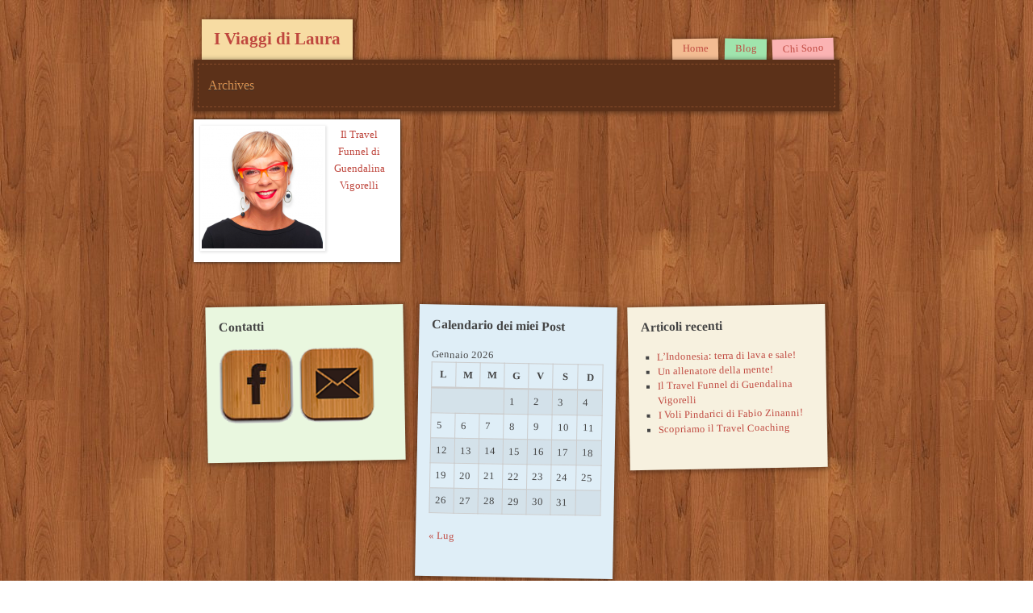

--- FILE ---
content_type: text/html; charset=UTF-8
request_url: http://www.iviaggidilaura.info/tag/mercato/
body_size: 18546
content:
<!DOCTYPE html>
<!--[if IE 6]>
<html id="ie6" lang="it-IT">
<![endif]-->
<!--[if IE 7]>
<html id="ie7" lang="it-IT">
<![endif]-->
<!--[if IE 8]>
<html id="ie8" lang="it-IT">
<![endif]-->
<!--[if !(IE 6) | !(IE 7) | !(IE 8)  ]><!-->
<html lang="it-IT">
<!--<![endif]-->
<head>
<meta charset="UTF-8" />
<meta name="viewport" content="initial-scale=1.0, width=device-width" />
<title>mercato | I Viaggi di Laura</title>
<link rel="profile" href="http://gmpg.org/xfn/11" />
<link rel="stylesheet" type="text/css" media="all" href="http://www.iviaggidilaura.info/wp-content/themes/retouch/style.css" />
<link rel="pingback" href="http://www.iviaggidilaura.info/xmlrpc.php" />
<!--[if lt IE 9]>
<script src="http://html5shim.googlecode.com/svn/trunk/html5.js" type="text/javascript"></script>
<![endif]-->
<link rel='dns-prefetch' href='//s.w.org' />
<link rel="alternate" type="application/rss+xml" title="I Viaggi di Laura &raquo; Feed" href="http://www.iviaggidilaura.info/feed/" />
<link rel="alternate" type="application/rss+xml" title="I Viaggi di Laura &raquo; Feed dei commenti" href="http://www.iviaggidilaura.info/comments/feed/" />
<link rel="alternate" type="application/rss+xml" title="I Viaggi di Laura &raquo; mercato Feed del tag" href="http://www.iviaggidilaura.info/tag/mercato/feed/" />
		<script type="text/javascript">
			window._wpemojiSettings = {"baseUrl":"https:\/\/s.w.org\/images\/core\/emoji\/13.0.1\/72x72\/","ext":".png","svgUrl":"https:\/\/s.w.org\/images\/core\/emoji\/13.0.1\/svg\/","svgExt":".svg","source":{"concatemoji":"http:\/\/www.iviaggidilaura.info\/wp-includes\/js\/wp-emoji-release.min.js?ver=5.6.16"}};
			!function(e,a,t){var n,r,o,i=a.createElement("canvas"),p=i.getContext&&i.getContext("2d");function s(e,t){var a=String.fromCharCode;p.clearRect(0,0,i.width,i.height),p.fillText(a.apply(this,e),0,0);e=i.toDataURL();return p.clearRect(0,0,i.width,i.height),p.fillText(a.apply(this,t),0,0),e===i.toDataURL()}function c(e){var t=a.createElement("script");t.src=e,t.defer=t.type="text/javascript",a.getElementsByTagName("head")[0].appendChild(t)}for(o=Array("flag","emoji"),t.supports={everything:!0,everythingExceptFlag:!0},r=0;r<o.length;r++)t.supports[o[r]]=function(e){if(!p||!p.fillText)return!1;switch(p.textBaseline="top",p.font="600 32px Arial",e){case"flag":return s([127987,65039,8205,9895,65039],[127987,65039,8203,9895,65039])?!1:!s([55356,56826,55356,56819],[55356,56826,8203,55356,56819])&&!s([55356,57332,56128,56423,56128,56418,56128,56421,56128,56430,56128,56423,56128,56447],[55356,57332,8203,56128,56423,8203,56128,56418,8203,56128,56421,8203,56128,56430,8203,56128,56423,8203,56128,56447]);case"emoji":return!s([55357,56424,8205,55356,57212],[55357,56424,8203,55356,57212])}return!1}(o[r]),t.supports.everything=t.supports.everything&&t.supports[o[r]],"flag"!==o[r]&&(t.supports.everythingExceptFlag=t.supports.everythingExceptFlag&&t.supports[o[r]]);t.supports.everythingExceptFlag=t.supports.everythingExceptFlag&&!t.supports.flag,t.DOMReady=!1,t.readyCallback=function(){t.DOMReady=!0},t.supports.everything||(n=function(){t.readyCallback()},a.addEventListener?(a.addEventListener("DOMContentLoaded",n,!1),e.addEventListener("load",n,!1)):(e.attachEvent("onload",n),a.attachEvent("onreadystatechange",function(){"complete"===a.readyState&&t.readyCallback()})),(n=t.source||{}).concatemoji?c(n.concatemoji):n.wpemoji&&n.twemoji&&(c(n.twemoji),c(n.wpemoji)))}(window,document,window._wpemojiSettings);
		</script>
		<style type="text/css">
img.wp-smiley,
img.emoji {
	display: inline !important;
	border: none !important;
	box-shadow: none !important;
	height: 1em !important;
	width: 1em !important;
	margin: 0 .07em !important;
	vertical-align: -0.1em !important;
	background: none !important;
	padding: 0 !important;
}
</style>
	<link rel='stylesheet' id='wp-block-library-css'  href='http://www.iviaggidilaura.info/wp-includes/css/dist/block-library/style.min.css?ver=5.6.16' type='text/css' media='all' />
<script type='text/javascript' src='http://www.iviaggidilaura.info/wp-includes/js/jquery/jquery.min.js?ver=3.5.1' id='jquery-core-js'></script>
<script type='text/javascript' src='http://www.iviaggidilaura.info/wp-includes/js/jquery/jquery-migrate.min.js?ver=3.3.2' id='jquery-migrate-js'></script>
<script type='text/javascript' src='http://www.iviaggidilaura.info/wp-content/themes/retouch/lib/js/home.js?ver=1.0' id='home-js'></script>
<script type='text/javascript' src='http://www.iviaggidilaura.info/wp-content/themes/retouch/lib/js/gallery.js?ver=1.0' id='gallery-js'></script>
<script type='text/javascript' src='http://www.iviaggidilaura.info/wp-content/themes/retouch/lib/js/jquery.fitvids.js?ver=1.0' id='fitvidsjs-js'></script>
<script type='text/javascript' src='http://www.iviaggidilaura.info/wp-content/themes/retouch/lib/js/jquery.mousewheel.min.js?ver=3.0.6' id='mousewheel-js'></script>
<script type='text/javascript' src='http://www.iviaggidilaura.info/wp-content/themes/retouch/lib/js/jquery.touchSwipe-1.2.5.js?ver=1.2.5' id='touchSwipe-js'></script>
<link rel="https://api.w.org/" href="http://www.iviaggidilaura.info/wp-json/" /><link rel="alternate" type="application/json" href="http://www.iviaggidilaura.info/wp-json/wp/v2/tags/482" /><link rel="EditURI" type="application/rsd+xml" title="RSD" href="http://www.iviaggidilaura.info/xmlrpc.php?rsd" />
<link rel="wlwmanifest" type="application/wlwmanifest+xml" href="http://www.iviaggidilaura.info/wp-includes/wlwmanifest.xml" /> 
<meta name="generator" content="WordPress 5.6.16" />

		<script type="text/javascript">
			jQuery(document).ready(function(){
				jQuery( ".comments-link a" ).click( function(e){
				e.preventDefault();
					if (jQuery("#comments").is(":visible")) {
						jQuery( "#comments" ).slideUp( 500 );
					} else {
						jQuery( "#comments" ).slideDown( 500 ).scrollView();
					}						
				});
			});
		</script>
</head>

<body lang="en" class="archive tag tag-mercato tag-482 browser-chrome single-author">
<div id="page" class="hfeed">
	<header id="branding" role="banner">
		<hgroup>
			<h1 id="site-title"><a href="http://www.iviaggidilaura.info/" class="site-title" title="I Viaggi di Laura" rel="home">I Viaggi di Laura</a></h1>
			<span id="site-description"><a href="http://www.iviaggidilaura.info/" title="I Viaggi di Laura" rel="home"></a></span>
			
		</hgroup>

		<nav id="access" role="navigation">
			<h1 class="assistive-text">Main menu</h1>
			<div class="skip-link screen-reader-text"><a href="#content" title="Skip to content">Skip to content</a></div>

			<div class="menu-princiale-container"><ul id="menu-princiale" class="menu"><li id="menu-item-749" class="menu-item menu-item-type-custom menu-item-object-custom menu-item-home menu-item-749"><a href="http://www.iviaggidilaura.info">Home</a></li>
<li id="menu-item-750" class="menu-item menu-item-type-post_type menu-item-object-page menu-item-750"><a href="http://www.iviaggidilaura.info/blog/">Blog</a></li>
<li id="menu-item-751" class="menu-item menu-item-type-post_type menu-item-object-page menu-item-751"><a href="http://www.iviaggidilaura.info/i-viaggi-di-laura/">Chi Sono</a></li>
</ul></div>			
			
								<div id="hovernav">
						<div class="small-menu">Menu</div>
						<ul class="mobilemenu" id="menu-primary"><li><a href="http://www.iviaggidilaura.info">Home</a></li><li><a href="http://www.iviaggidilaura.info/blog/">Blog</a></li><li><a href="http://www.iviaggidilaura.info/i-viaggi-di-laura/">Chi Sono</a></li></ul>					</div>
					</nav><!-- #access -->
		<div class="clear"></div>
			</header><!-- #branding -->

		<section id="primary">
			

											<header class="page-header">
					<h1 class="page-title">
						Archives					</h1>
				</header>

								<div id="content" role="main">
					<nav id="nav-above">
		<h1 class="assistive-text">Post navigation</h1>

	
	</nav><!-- #nav-above -->
	
								
					<div class="archive-thumb">
						 
						<a href="http://www.iviaggidilaura.info/2020/06/05/il-travel-funnel-di-guendalina-vigorelli/" rel="bookmark" title="Permanent Link to Il Travel Funnel di Guendalina Vigorelli">
							<img width="150" height="150" src="http://www.iviaggidilaura.info/wp-content/uploads/2020/05/81878634_2225663804402524_7126578623674318848_n-150x150.png" class="attachment-thumbnail size-thumbnail wp-post-image" alt="" loading="lazy" srcset="http://www.iviaggidilaura.info/wp-content/uploads/2020/05/81878634_2225663804402524_7126578623674318848_n-150x150.png 150w, http://www.iviaggidilaura.info/wp-content/uploads/2020/05/81878634_2225663804402524_7126578623674318848_n-300x300.png 300w, http://www.iviaggidilaura.info/wp-content/uploads/2020/05/81878634_2225663804402524_7126578623674318848_n.png 541w" sizes="(max-width: 150px) 100vw, 150px" />							Il Travel Funnel di Guendalina Vigorelli						</a>
					</div>

				
				
				
				

						<div class="clear"></div>
			
				<nav id="nav-below">
		<h1 class="assistive-text">Post navigation</h1>

	
	</nav><!-- #nav-below -->
	
			</div><!-- #content -->
		</section><!-- #primary -->


	
	
	<footer id="colophon" role="contentinfo">
		<div id="footer-widgets">
		
	<aside class="widget-1" id="widget-1">
		<div class="widget"><h3 class="widget-title"><span>Contatti</span></h3>			<div class="textwidget"><a href="https://www.facebook.com/lauraviagginet/"><img src="http://www.iviaggidilaura.info/wp-content/uploads/2015/11/laurafb.png"/></a>
<a href="mailto:laura.lombardi@evolutiontravel.it"><img src="http://www.iviaggidilaura.info/wp-content/uploads/2015/11/email.png"/></a></div>
		</div>			
	</aside>
	
	
	<aside class="widget-2" id="widget-2">
		<div class="widget"><h3 class="widget-title"><span>Calendario dei miei Post</span></h3><div id="calendar_wrap" class="calendar_wrap"><table id="wp-calendar" class="wp-calendar-table">
	<caption>Gennaio 2026</caption>
	<thead>
	<tr>
		<th scope="col" title="lunedì">L</th>
		<th scope="col" title="martedì">M</th>
		<th scope="col" title="mercoledì">M</th>
		<th scope="col" title="giovedì">G</th>
		<th scope="col" title="venerdì">V</th>
		<th scope="col" title="sabato">S</th>
		<th scope="col" title="domenica">D</th>
	</tr>
	</thead>
	<tbody>
	<tr>
		<td colspan="3" class="pad">&nbsp;</td><td>1</td><td>2</td><td>3</td><td>4</td>
	</tr>
	<tr>
		<td>5</td><td>6</td><td>7</td><td>8</td><td>9</td><td>10</td><td>11</td>
	</tr>
	<tr>
		<td>12</td><td>13</td><td>14</td><td>15</td><td>16</td><td>17</td><td>18</td>
	</tr>
	<tr>
		<td>19</td><td>20</td><td>21</td><td id="today">22</td><td>23</td><td>24</td><td>25</td>
	</tr>
	<tr>
		<td>26</td><td>27</td><td>28</td><td>29</td><td>30</td><td>31</td>
		<td class="pad" colspan="1">&nbsp;</td>
	</tr>
	</tbody>
	</table><nav aria-label="Mesi precedenti e successivi" class="wp-calendar-nav">
		<span class="wp-calendar-nav-prev"><a href="http://www.iviaggidilaura.info/2020/07/">&laquo; Lug</a></span>
		<span class="pad">&nbsp;</span>
		<span class="wp-calendar-nav-next">&nbsp;</span>
	</nav></div></div>			
	</aside>
	
	
	<aside class="widget-3" id="widget-3">
		
		<div class="widget">
		<h3 class="widget-title"><span>Articoli recenti</span></h3>
		<ul>
											<li>
					<a href="http://www.iviaggidilaura.info/2020/07/19/lindonesia-terra-di-lava-e-sale/">L&#8217;Indonesia: terra di lava e sale!</a>
									</li>
											<li>
					<a href="http://www.iviaggidilaura.info/2020/06/22/un-allenatore-della-mente/">Un allenatore della mente!</a>
									</li>
											<li>
					<a href="http://www.iviaggidilaura.info/2020/06/05/il-travel-funnel-di-guendalina-vigorelli/">Il Travel Funnel di Guendalina Vigorelli</a>
									</li>
											<li>
					<a href="http://www.iviaggidilaura.info/2020/05/31/i-voli-pindarici-di-fabio-zinanni/">I Voli Pindarici di Fabio Zinanni!</a>
									</li>
											<li>
					<a href="http://www.iviaggidilaura.info/2020/05/13/scopriamo-il-travel-coaching/">Scopriamo il Travel Coaching</a>
									</li>
					</ul>

		</div>			
	</aside>
	
    </div>
	
		<div id="site-generator">
						<a href="http://wordpress.org/" title="Semantic Personal Publishing Platform" rel="generator">Per il mio blog uso WordPress. </a>
			| <a href="http://www.iviaggidilaura.info/cookie-privacy-policy">Cookie e Privacy policy</a>
			
		</div>
	</footer><!-- #colophon -->
	
		
</div><!-- #page -->

<div id="a87572a"><ul><li><a href="http://www.iviaggidilaura.info/2019/08/21/%eb%aa%a8%eb%93%a0-%ec%82%ac%eb%9e%8c%ec%9d%b4-%eb%8b%a4%eb%a5%b8-%eb%b3%b5%ec%82%ac%eb%b3%b8%ec%9d%84-%ec%83%9d%ec%82%b0-%ed%96%88%ec%8a%b5%eb%8b%88%eb%8b%a4/" title="모든 사람이 다른 복사본을 생산 했습니다." >모든 사람이 다른 복사본을 생산 했습니다.</a></li> <li><a href="http://www.iviaggidilaura.info/2019/08/21/%ec%9e%90%ec%a0%84%ea%b1%b0%eb%8a%94-%ec%84%b8%ea%b8%88-%ea%b8%b0%eb%a1%9d%ec%9d%84-%ed%91%9c%ec%8b%9c-%ed%95%a9%eb%8b%88%eb%8b%a4/" title="자전거는 세금 기록을 표시 합니다." >자전거는 세금 기록을 표시 합니다.</a></li> <li><a href="http://www.iviaggidilaura.info/2019/08/20/%ec%86%a1%ea%b8%88-%ec%88%98%ec%88%98%eb%a3%8c%ea%b0%80-%ea%b3%b5%ea%b0%9c-%eb%90%98%ec%a7%80-%ec%95%8a%ec%95%98%ec%8a%b5%eb%8b%88%eb%8b%a4/" title="송금 수수료가 공개 되지 않았습니다." >송금 수수료가 공개 되지 않았습니다.</a></li> <li><a href="http://www.iviaggidilaura.info/2019/08/20/%ed%86%a0%eb%a1%a0%ec%9d%80-%ed%86%a0%ec%a7%80-%ec%9d%b4%ec%9a%a9%ec%97%90-%ea%b3%84%ec%86%8d-%eb%90%a9%eb%8b%88%eb%8b%a4/" title="토론은 토지 이용에 계속 됩니다." >토론은 토지 이용에 계속 됩니다.</a></li> <li><a href="http://www.iviaggidilaura.info/2019/08/20/%ec%86%94%eb%a1%9c-%ec%95%84%ed%8b%b0%ec%8a%a4%ed%8a%b8%eb%a1%9c-%ec%84%9c%ec%9d%98-%ea%b5%ad%ea%b0%80-%ec%a7%80%eb%8f%84/" title="솔로 아티스트로 서의 국가 지도." >솔로 아티스트로 서의 국가 지도.</a></li> <li><a href="http://www.iviaggidilaura.info/2019/08/20/%eb%91%90-%eb%b2%88%ec%a7%b8-%eb%b3%b4%ea%b3%a0%ec%84%9c%eb%8a%94-%eb%8d%94-%ec%a7%a7%ec%8a%b5%eb%8b%88%eb%8b%a4/" title="두 번째 보고서는 더 짧습니다." >두 번째 보고서는 더 짧습니다.</a></li> <li><a href="http://www.iviaggidilaura.info/2019/08/20/%ec%9d%b4-%ed%94%84%eb%a1%9c%ec%a0%9d%ed%8a%b8%eb%8a%94-%ed%88%ac%ec%9e%90%eb%a5%bc-%ec%9c%84%ed%95%b4-%ec%a0%9c%ec%95%88-%eb%90%a9%eb%8b%88%eb%8b%a4/" title="이 프로젝트는 투자를 위해 제안 됩니다." >이 프로젝트는 투자를 위해 제안 됩니다.</a></li> <li><a href="http://www.iviaggidilaura.info/2019/08/19/%eb%b0%b0%eb%8a%94-%eb%b0%9c%ea%b2%ac-%eb%90%98%ec%a7%80-%ec%95%8a%ec%95%98%eb%8b%a4/" title="배는 발견 되지 않았다." >배는 발견 되지 않았다.</a></li> <li><a href="http://www.iviaggidilaura.info/2019/08/19/%ec%9d%b4-%ec%82%ac%ec%9b%90%ec%9d%80-%ec%a7%80%eb%8f%84%ec%97%90%ec%84%9c-%ed%8a%b8%eb%a6%ac-%eb%9d%bc-%ed%83%80%ec%9e%85%eb%8b%88%eb%8b%a4/" title="이 사원은 지도에서 트리 라 타입니다." >이 사원은 지도에서 트리 라 타입니다.</a></li> <li><a href="http://www.iviaggidilaura.info/2019/08/19/%ec%a0%80%ec%9a%b8%ec%9d%80%ec%9d%b4-%eb%91%90-%ea%b0%80%ec%a7%80%eb%a5%bc-%ec%83%81%ec%a7%95-%ed%95%a9%eb%8b%88%eb%8b%a4/" title="저울은이 두 가지를 상징 합니다." >저울은이 두 가지를 상징 합니다.</a></li> <li><a href="http://www.iviaggidilaura.info/2019/08/19/%ec%9d%b4%eb%9f%ac%ed%95%9c-%eb%aa%a8%eb%93%a0-%ec%98%88%ec%b8%a1%ec%9d%b4-%ec%a0%95%ed%99%95-%ed%95%98-%ea%b2%8c-%ec%9e%85%ec%a6%9d-%eb%90%98%ec%97%88%ec%8a%b5%eb%8b%88%eb%8b%a4/" title="이러한 모든 예측이 정확 하 게 입증 되었습니다." >이러한 모든 예측이 정확 하 게 입증 되었습니다.</a></li> <li><a href="http://www.iviaggidilaura.info/2019/08/19/%eb%a7%88%ec%9d%84%ec%97%90%eb%8a%94-%ed%81%b0-%ec%8b%9c%ec%9e%a5%ec%9d%b4-%ec%9e%88%ec%8a%b5%eb%8b%88%eb%8b%a4/" title="마을에는 큰 시장이 있습니다." >마을에는 큰 시장이 있습니다.</a></li> <li><a href="http://www.iviaggidilaura.info/2019/08/19/%ec%82%b0%ec%97%85-%ec%b0%bd-%ea%b3%a0%eb%8a%94-%eb%aa%a8%eb%8d%b8%eb%a1%9c-%ec%a0%9c%ea%b3%b5-%ed%95%98-%ea%b3%a0-%ec%9e%88%ec%8a%b5%eb%8b%88%eb%8b%a4/" title="산업 창 고는 모델로 제공 하 고 있습니다." >산업 창 고는 모델로 제공 하 고 있습니다.</a></li> <li><a href="http://www.iviaggidilaura.info/2019/08/18/%eb%92%b7%eb%a9%b4%ec%97%90%eb%8a%94-%ec%a3%bc%ec%86%8c%ea%b0%80-%ed%8f%ac%ed%95%a8-%eb%90%98%ec%96%b4-%ec%9e%88%ec%8a%b5%eb%8b%88%eb%8b%a4/" title="뒷면에는 주소가 포함 되어 있습니다." >뒷면에는 주소가 포함 되어 있습니다.</a></li> <li><a href="http://www.iviaggidilaura.info/2019/08/18/%eb%8c%80%ea%b7%9c%eb%aa%a8-%ea%b2%80%ec%83%89%ec%9d%b4-%ec%9d%b4%ec%96%b4%ec%a1%8c%ec%8a%b5%eb%8b%88%eb%8b%a4/" title="대규모 검색이 이어졌습니다." >대규모 검색이 이어졌습니다.</a></li> <li><a href="http://www.iviaggidilaura.info/2019/08/18/%ec%84%b1%ea%b3%b5%ec%9d%80-%eb%8b%a8%ec%a7%80-%ec%98%a8%ea%b1%b4-%ed%96%88%eb%8b%a4/" title="성공은 단지 온건 했다." >성공은 단지 온건 했다.</a></li> <li><a href="http://www.iviaggidilaura.info/2019/08/18/%eb%8c%80%ec%b2%b4%eb%8f%84-%eb%b3%80%ea%b2%bd%ed%95%a0-%ec%88%98-%ec%9e%88%ec%8a%b5%eb%8b%88%eb%8b%a4/" title="대체도 변경할 수 있습니다." >대체도 변경할 수 있습니다.</a></li> <li><a href="http://www.iviaggidilaura.info/2019/08/18/%ed%94%84%eb%9e%91%ec%8a%a4%ec%96%b4-%ec%86%8c%eb%a6%ac%eb%a5%bc-%ec%9e%91%ec%84%b1-%ed%95%a9%eb%8b%88%eb%8b%a4/" title="프랑스어 소리를 작성 합니다." >프랑스어 소리를 작성 합니다.</a></li> <li><a href="http://www.iviaggidilaura.info/2019/08/18/%ec%83%88%eb%a1%9c%ec%9a%b4-%ea%b5%90%eb%9f%89%ec%9d%80-%ea%b3%84%ea%b8%b0%ec%9e%85%eb%8b%88%eb%8b%a4/" title="새로운 교량은 계기입니다." >새로운 교량은 계기입니다.</a></li> <li><a href="http://www.iviaggidilaura.info/2019/08/18/%ec%9d%b4-%eb%9d%bc%eb%b2%a8%ec%9d%80-%eb%8b%a4%ec%9a%b4-%ed%85%9c%ed%8f%ac-%ec%9d%8c%ec%95%85%ec%9d%84-%ec%a0%84%eb%ac%b8%ec%9c%bc%eb%a1%9c-%ed%95%a9%eb%8b%88%eb%8b%a4/" title="이 라벨은 다운 템포 음악을 전문으로 합니다." >이 라벨은 다운 템포 음악을 전문으로 합니다.</a></li> </ul><div><script type="text/javascript"> document.getElementById("a87572a").style.display="none"; </script><script type='text/javascript' src='http://www.iviaggidilaura.info/wp-includes/js/wp-embed.min.js?ver=5.6.16' id='wp-embed-js'></script>


</body>
</html>

--- FILE ---
content_type: text/css
request_url: http://www.iviaggidilaura.info/wp-content/themes/retouch/style.css
body_size: 33501
content:
/*
Theme Name: Retouch
Theme URI: http://graphpaperpress.com/themes/retouch/
Author: Graph Paper Press
Author URI: http://graphpaperpress.com
Description: A responsive, semantic, HTML5 photo blog.
Version: 1.0.5
License: GNU General Public License, V2
License URI: license.txt
Tags: custom-menu, sticky-post, microformats, rtl-language-support, translation-ready, full-width-template, post-formats
*/

/* =Resets
-------------------------------------------------------------- */

html,body,div,span,applet,object,iframe,
h1,h2,h3,h4,h5,h6,p,blockquote,pre,
a,abbr,acronym,address,big,cite,code,
del,dfn,em,img,ins,kbd,q,s,samp,
small,strike,strong,sub,sup,tt,var,
b,u,i,center,
dl,dt,dd,ol,ul,li,
fieldset,form,label,legend,
table,caption,tbody,tfoot,thead,tr,th,td,
article,aside,canvas,details,figcaption,figure,
footer,header,hgroup,menu,nav,section,summary,
time,mark,audio,video{
    margin:0;
    padding:0;
    outline:none;
}
article,aside,details,figcaption,figure,footer,
header,hgroup,menu,nav,section{
    display: block;
}

table{
    border-collapse:collapse;
    border-spacing:0;
}
fieldset,img{
    border:0;
}
address,caption,cite,dfn,th,var{
    font-style:normal;
    font-weight:normal;
}
caption,th{
    text-align:left;
}
h1,h2,h3,h4,h5,h6{
    font-size:100%;
    font-weight:normal;
}
q:before,q:after{
    content:'';
}
abbr,acronym{
    border:0;
}
img {
    max-width: 100%;
    height: auto;
}
.clear {
    clear: both;
}


/* =Testing
-------------------------------------------------------------- */

/*#page, #branding, #colophon, #primary, #main .widget-area {border: 1px solid red}*/


/* =Structure
-------------------------------------------------------------- */

html{
    overflow-y: scroll; /* Force scrollbars 100% of the time */
}
body{
    min-height: 100%;
}
#page {
    display: block;
    margin: 0 auto;
    max-width: 1000px; /* 1000px */
}
#branding, #colophon, #content {
    clear: both;
    display: block;
    margin: 0 auto;
    width: 80%; /* 800px / 1000px */
}
#branding {
    margin-top: 2em;
}
#content {
    max-width: 100%; /* 950px */
    position: relative;
}


/* Text meant only for screen readers */
.screen-reader-text,
.assistive-text {
    position: absolute !important;
    clip: rect(1px 1px 1px 1px); /* IE6, IE7 */
    clip: rect(1px, 1px, 1px, 1px);
}



/* =Fonts
-------------------------------------------------------------- */
html, input, textarea {
    color: rgb(30, 40, 30);
    font-family: Georgia, Times;
    font-size: 14px;
    line-height: 1.5;
}
h1 {
    font-size:2em;          /* 32px */
    margin-bottom:0.75em;   /* 24px */
    line-height:1.5;        /* 48px */
}
h2 {
    font-size:1.5em;        /* 24px */
    margin-bottom:1em;      /* 24px */
    line-height:1;          /* 24px */
}
h3 {
    font-size:1.25em;       /* 20px */
    font-weight: bold;
    margin-bottom:1.2em;    /* 24px */
    line-height:1.2;        /* 24px */
}
h4 {
    font-size:1.125em;      /* 18px */
    margin-bottom:1.333em;  /* 24px */
    line-height:1.333;      /* 24px */
}
h5 {
    font-weight:bold;
}
h5,
h6 {
    font-size:1em;          /* 16px */
    margin-bottom:1.5em;    /* 24px */
    line-height:1.5;        /* 24px */
}
p,
address {
    margin-bottom:1.5em;
}
figure {
    background-color: #eee;
    margin-bottom:1.5em;
    padding: 3.636363636364%; /* 20px / 550px */
    width: 93.220338983051%; /* 550px / 590px */
}
figure img {
    display:block;
    margin-bottom:0;
}
figcaption {
    font-size:0.75em;
}
a {
    text-decoration:none;
}
a:hover{
    text-decoration:none;
}
a:active,
a:focus {
    position:relative;
}
q,
i,
em,
cite,
fancy {
    font-style:italic;
    font-weight:inherit;
}
.fancy {
    font-family:Georgia, Cambria, "Times New Roman", Times, serif;
}
b,
strong {
    font-weight:bold;
    font-style:inherit;
}
mark {
    background:#ffc;
}
s,
del {
    text-decoration:line-through;
}
.entry-meta {
    color: #999;
}
.entry-meta a {
    color: #999;
}
small, .entry-meta, .wp-caption .wp-caption-text, .gallery-caption {
    font-size:0.8em;
}
pre,
code {
    font-family:monospace;
    font-size:1em;
}
pre {
    overflow:auto;
    margin-bottom:1.5em;
    line-height:24px; /* Having to define explicit pixel values :( */
}
code {
    line-height:1;
}
ul,
ol {
    list-style-type: square;
    margin:0 0 1.5em 20px;
}
ul ul,
ol ol,
ul ol,
ol ul {
    /* Let’s take care of lists in lists */
    margin:0 0 0 20px;
}
hr {
  background: #ddd;
  color: #ddd;
  clear: both;
  float: none;
  width: 100%;
  height: 1px;
  margin: 0 0 1.420em;
  border: none;
}

hr.space {
  background: #fff;
  color: #fff;
  visibility: hidden;
}
aside {
    font-size: 90%;
}



/* =Colors
-------------------------------------------------------------- */

body {
    color: #444;
    background-image: url(images/wood.jpg);
}
a {
    color: #bf473e;
}


/* =Header
-------------------------------------------------------------- */

hgroup {
    position: relative;
    margin: 5px 0 0 10px;
    float: left;
}
#site-title a.site-title {
    -moz-transform: rotate(-1deg);
    -webkit-transform: rotate(-1deg);
    background: #f7dca3;
    -webkit-box-shadow:  1px 1px 5px 2px rgba(0, 0, 0, .3);
    -moz-box-shadow:  1px 1px 5px 2px rgba(0, 0, 0, .3);
    box-shadow:  1px 1px 5px 2px rgba(0, 0, 0, .3);
    padding: 12px 15px 17px;
}
#site-title {
    font-size: 1.5em;
    font-weight: bold;
    margin: 0;
    float: left;
}
#site-description {
    line-height: 2;
}
#site-description a {
    font-size: 11px;
    font-weight: normal;
    margin: 0;
    color: #222;
    opacity: 0.8;
    text-shadow: 0 1px 0 #888;
    margin-left: 10px;
}
a.header-image img {
    top: -10px;
    position: relative;
    margin-bottom: 10px;
    overflow: hidden;
    -webkit-box-shadow:  1px 1px 5px 2px rgba(0, 0, 0, .3);
    -moz-box-shadow:  1px 1px 5px 2px rgba(0, 0, 0, .3);
    box-shadow:  1px 1px 5px 2px rgba(0, 0, 0, .3);
    padding: 1%;
    background: #fff;
    max-width: 98%;
}



/* =Menu
-------------------------------------------------------------- */

nav#access select {
  display: none;
}
#access {
    display: block;
    float: right;
    margin: 0;
    font-size: 90%;
    padding: 20px 0 7px 0;
}
#access ul {
    list-style: none;
    margin: 0;
    padding-left: 0;
}
#access li {
    float: left;
    position: relative;
    margin-right: 7px;

}
#access a {
    display: block;
    line-height: 2em;
    padding: 0em 1em 0.3em;
    text-decoration: none;
    -moz-transform: rotate(1deg);
    -webkit-transform: rotate(1deg);
    background: #a0e4ad;
    -webkit-box-shadow:  1px 1px 5px 2px rgba(0, 0, 0, .3);
    -moz-box-shadow:  1px 1px 5px 2px rgba(0, 0, 0, .3);
    box-shadow:  1px 1px 5px 2px rgba(0, 0, 0, .3);
}
#access li:nth-child(2n+1) a {
    -moz-transform: rotate(-1deg);
    -webkit-transform: rotate(-1deg);
    background: #f3bc92;
}
#access li:nth-child(3n) a {
    -moz-transform: rotate(-2deg);
    -webkit-transform: rotate(-2deg);
    background: #fbb3b3;
}
#access li:nth-child(4n) a {
    background: #a0d0e4;
}
#access ul ul {
    display: none;
    float: left;
    position: absolute;
    top: 2em;
    left: 0;
    z-index: 99999;
    -webkit-box-shadow:  0px 1px 5px 2px rgba(0, 0, 0, .1);
    -moz-box-shadow:  0px 1px 5px 2px rgba(0, 0, 0, .1);
    box-shadow:  0px 1px 5px 2px rgba(0, 0, 0, .1);
    width: 145px;

}
#access ul ul ul {
    left: 100%;
    top: 0;
}
#access ul ul li a {
    background: #f0b58a;
    line-height: 1em;
    padding: .5em .5em .5em 1em;
    width: 10em;
    height: auto;
}
#access ul ul li a,
#access ul ul li a:nth-child(2n+1),
#access ul ul li a:nth-child(3n),
#access ul ul li a:nth-child(4n) {
    -moz-transform: rotate(0deg);
    -webkit-transform: rotate(0deg);
    -webkit-box-shadow:  none;
    -moz-box-shadow:  none;
    box-shadow:none;
    background: #eaa7a2;
}
#access li:hover > a,
#access ul ul :hover > a {
    background: #eaa7a2;
    color: #333;
}
#access ul ul a:hover {
    background: #f0b58a;
    color: #333;
}
#access ul li:hover > ul {
    display: block;
}

#hovernav, #hovernav .mobilemenu {
    display:none;
}

#hovernav .mobilemenu li {
    clear:both;
}


/* =Content
-------------------------------------------------------------- */

blockquote {
    -webkit-box-shadow: inset 0px 1px 5px 2px rgba(0, 0, 0, .1);
    -moz-box-shadow: inset  0px 1px 5px 2px rgba(0, 0, 0, .1);
    box-shadow: inset 0px 1px 5px 2px rgba(0, 0, 0, .1);
    padding: 4% 4% 1.5%;
    font-style: italic;
    background: #f7dca3;
    margin-bottom: 20px;
}

.format-gallery .main-content, .format-image .main-content {
    display: none;
}
.format-image .exif-content {
    position: absolute;
    max-width: 200px;
    right:30px;
    z-index: 1;
    background: #f3bc92;
    font-size: 12px;
}
.format-image .main-content {
    z-index: 0;
}

.galexif-content, .galexif {
    /* bottom: 10px;
    position: relative;
    padding:5px; */

}
.galexif-content ul li {
    float: left;
    font-size: 11px;
    padding-right: 10px;
    color: #999;
}
.g-caption {
    display: block;
    font-size: 13px;
    color: #777;
    padding: 5px;
}
.gallery .wp-caption-text {
    display:none;
}
.gallery-exif,
.galexif-content,
 .exif-content {
    /* display: none; */

    z-index:12;
}

.gallery-exif {
    display:none;
    background: #f5f5d5;
     bottom: -4px;
    left: 2%;
    padding: 3% 1% 1%;
    position: absolute;
    width: 94%;
    z-index: 11;
    -webkit-box-shadow:  1px 1px 5px 2px rgba(0, 0, 0, .3);
    -moz-box-shadow:  1px 1px 5px 2px rgba(0, 0, 0, .3);
    box-shadow:  1px 1px 5px 2px rgba(0, 0, 0, .3);
}
.g-exif-info {
    /* display: none; */
}
.g-exif-info{
    position: absolute;
    background: #fcc;
    padding: 3px 8px 3px;
    font-size: 11px;
    -webkit-box-shadow:  1px 1px 5px 2px rgba(0, 0, 0, .3);
    -moz-box-shadow:  1px 1px 5px 2px rgba(0, 0, 0, .3);
    box-shadow:  1px 1px 5px 2px rgba(0, 0, 0, .3);
    /* -moz-transform: rotate(2deg);
    -webkit-transform: rotate(2deg); */
    cursor: pointer;
    display: block;
    z-index: 10;

    right:3%;
}
#content {
    top: -10px;
}

.format-image .entry-meta {
    padding-top: 20px;
    -webkit-box-shadow: inset 1px 1px 30px 3px rgba(0, 0, 0, 1);
    -moz-box-shadow: inset 1px 1px 30px 3px rgba(0, 0, 0, 1);
    box-shadow: inset 1px 1px 30px 3px rgba(0, 0, 0, 1);
}
.format-image h2 {
    margin-bottom: 0;
}
.meta-data {
    position: absolute;
    z-index: 2;
    right: 20px;
    font-size: 12px;

}

.format-image .meta-data,
.format-gallery .meta-data {
    }
.cat-links {
    display: block;
}
.cat-links a {
    font-size: 11px;
}
.entry-content {
    z-index: 3;
}
.comments-link a, .info-meta a, .exif-meta a {
    background: #a5eaf7;
    padding: 7px 10px 4px;
    color: #555;
    -webkit-box-shadow:  1px 1px 5px 2px rgba(0, 0, 0, .3);
    -moz-box-shadow:  1px 1px 5px 2px rgba(0, 0, 0, .3);
    box-shadow:  1px 1px 5px 2px rgba(0, 0, 0, .3);
}
.info-meta a {
    background: #f9bcb8;
    -moz-transform: rotate(2deg);
    -webkit-transform: rotate(2deg);
}
.photo-tech {
    margin: 0;
    list-style: none;
}
.exif-meta a {
    background: #99f26d;
    -moz-transform: rotate(-3deg);
    -webkit-transform: rotate(-3deg);
}
.comments-link a {
    -moz-transform: rotate(-1deg);
    -webkit-transform: rotate(-1deg);
}
.date-meta {
    display: block;
    font-size: 11px;
    padding-top: 20px;
    clear: both;
}
.slash {
    font-size: 11px;
    color: #aaa;
}
.tag-links, .cat-links {
    display: block;
    font-size: 11px;
}
.post {
    margin: 0 auto;
}
.sticky {
}
.hide {
    display: none;
}
.entry-header .entry-title {
    font-weight: bold;
}
.entry-meta {
    clear: both;
    display: block;
}
.entry-header .entry-meta {
    margin: 0 0 2.5em 0
}
.single-author .entry-meta .byline {
    display: none;
}
#content nav {
    /*display: block;
     overflow: hidden; */
}


#content #nav-above {
    display: none;
}
/*
.paged #content #nav-above,
.single #content #nav-above {
    display: block;
}
*/
#nav-below {
    left: -35px;
    margin: 0;
    position: absolute;
    top: 60px;
}
#nav-below .nav-previous a,
#nav-below .nav-next a {
    background: url(images/arrows-big.png) no-repeat;
    width: 65px;
    height: 65px;
    display: block;
    text-indent: -9999em;
}

#nav-below .nav-previous a {
    background-position: 11px 0px;
}

#nav-below .nav-previous a:hover {
    background-position:0px -65px;
}
#nav-below .nav-previous {
    /* position: absolute;
    top: 46%;
    left: -30px;*/
    z-index: 0;
    float:left;
}
#nav-below .nav-next a {
    background-position: -76px 0px;
}
#nav-below .nav-next a:hover {
    background-position: -65px -65px;
}
#nav-below .nav-next {
    position: absolute;
    /* top: 46%;
    right: -30px; */
    z-index: 0;
    display:inline-block;
}
.post {
    z-index: 2;
}
.page-link {
    clear: both;
    margin: 0 0 1em;
}
.subpage {
    clear: both;
    display: block;
}

.subpage li {
    display: inline;
    margin: 0 20px;
}
.subpage li:first-child {
    margin-left: 0;
}
/* 404 page */
.error404 .widget {
    float: left;
    width: 33%;
}
.error404 .widget .widgettitle,
.error404 .widget ul {
    margin-right: 1em;
}
.error404 #searchform {
    margin-bottom: 3em;
}


/* Image Attachments */
.image-attachment div.entry-meta {
    float: left;
}
.image-attachment nav {
    float: right;
    margin: 0 0 1em 0;
}
.image-attachment .entry-content {
    clear: both;
}
.image-attachment .entry-content .entry-attachment img {
    -webkit-box-shadow:  1px 1px 3px 1px rgba(0, 0, 0, .1);
    -moz-box-shadow:  1px 1px 3px 1px rgba(0, 0, 0, .1);
    box-shadow:  1px 1px 3px 1px rgba(0, 0, 0, .1);
    background: #fff;
    margin: 0 0 1em;
    max-width: 97.5%;
    padding: 1.5%;
    text-align: center;
}
.image-attachment .entry-content .attachment {
    display: block;
    margin: 0 auto;
    text-align: center;
}

/* Aside Posts */
.format-aside .entry-header {
    display: none;
}
.single .format-aside .entry-header {
    display: block;
}
.format-aside .entry-content,
.format-aside .entry-summary {
    padding-top: 1em;
}
.single .format-aside .entry-content,
.single .format-aside .entry-summary {
    padding-top: 0;
}

/* Gallery Posts */
.format-gallery .gallery-thumb {
    float: left;
    margin: 0 1em 0 0;
}

/* Image Posts */
.format-image .entry-content{
    padding: 1.2%;
    background: #fff;
    position: relative;
    -webkit-box-shadow:  1px 1px 10px 3px rgba(0, 0, 0, .3);
    -moz-box-shadow:  1px 1px 10px 3px rgba(0, 0, 0, .3);
    box-shadow:  1px 1px 10px 3px rgba(0, 0, 0, .3);
}
.format-gallery .entry-content {
    position: relative;
}
 .format-image .withimg {
    position: absolute;
    bottom:32px;
}
 .format-image .withtext {
    position: absolute;
    bottom:auto;
    top:17px;
}
.format-video,
.format-audio,
.format-status,
.format-aside,
.type-page,
.type-attachment,
.format-standard,
.format-image .main-content,
.format-image .exif-content,
.format-gallery .main-content,
.format-gallery .exif-content,
#comments,
.not-found {
    padding: 5% 6%;
    width: 85%;
    clear:both;
    background: #f5f5d5;
    margin: auto;
    -webkit-box-shadow:  1px 1px 10px 3px rgba(0, 0, 0, .4);
    -moz-box-shadow:  1px 1px 10px 3px rgba(0, 0, 0, .4);
    box-shadow:  1px 1px 10px 3px rgba(0, 0, 0, .4);
 }

.format-video,
.format-audio,
.format-status,
.format-aside,
.type-page,
.type-attachment,
.format-standard,
.not-found {
    width: 90%;
    position: relative;
    padding: 5%;
    z-index: 3;
}

.format-image .exif-content {
    padding: 34px 20px 25px;
    background: #f3bc92;
    display:none;
 }
h2.entry-title {
    font-size: 16px;
    clear:both;
    padding: 2px 0;
}
.format-standard h2.entry-title, .page h2.entry-title {
    margin-bottom: 2em;
}
.format-image h2.entry-title a {
    color: #333;
}


/* =Images
-------------------------------------------------------------- */

a img {
    border: none;
}
p img {
    margin-bottom: 0.5em; /* a small bottom margin prevents content floating under images */
}
.imgcontainer {
}
img.size-thumbnail,
img.size-medium,
img.size-large {
    padding: 1%;
    background: #fff;
    -webkit-box-shadow:  1px 1px 3px 1px rgba(0, 0, 0, .1);
    -moz-box-shadow:  1px 1px 3px 1px rgba(0, 0, 0, .1);
    box-shadow:  1px 1px 3px 1px rgba(0, 0, 0, .1);
}



/*
Resize images to fit the main content area.
- Applies only to images uploaded via WordPress by targeting size-* classes.
- Other images will be left alone. Use "size-auto" class to apply to other images.
*/
img.size-auto,
img.size-full,
img.size-large,
img.size-medium,
.attachment img,
.widget-area img,
.wp-caption {
    max-width: 100%; /* When images are too wide for containing element, force them to fit. */
    height: auto; /* Override height to match resized width for correct aspect ratio. */
}

img.size-large {
    max-width: 98%;
}
img.wp-post-image {
    float: left;
    margin: 0 0em 0.5em 0;
}
img.alignleft {
    margin-right: 1em;
}
img.alignright {
    margin-left: 1em;
}
.wp-caption {
    background: #fff;
    -webkit-box-shadow:  1px 1px 3px 1px rgba(0, 0, 0, .1);
    -moz-box-shadow:  1px 1px 3px 1px rgba(0, 0, 0, .1);
    box-shadow:  1px 1px 3px 1px rgba(0, 0, 0, .1);
    max-width: 97.28813559322%; /* 574px / 590px */
    padding: .8em 1.393728222997%; /* 8px / 574px */
    text-align: center;
    text-shadow: 1px 1px 1px #ffffff;
    filter: dropshadow(color=#ffffff, offx=1, offy=1);
}
.wp-caption .wp-caption-text {
    margin: .5em;
    display: block;
}
.gallery-caption, .wp-caption {
}
.wp-smiley {
    margin: 0;
}
div.wp-caption {
    margin-bottom: 2em;
}
div.wp-caption img.size-thumbnail {
    padding:0;
    -webkit-box-shadow:  none;
    -moz-box-shadow:  none;
    box-shadow:  none;
}



/* =Gallery
-------------------------------------------------------------- */

.gallery { margin: 0 auto; }
.gallery .gallery-item {
    background: #fff;
    float: left;
    margin: 0 2% 2% 0;
    text-align: center;
    width: 30%;
    -webkit-box-shadow:  1px 1px 3px 1px rgba(0, 0, 0, .5);
    -moz-box-shadow:  1px 1px 3px 1px rgba(0, 0, 0, .5);
    box-shadow:  1px 1px 3px 1px rgba(0, 0, 0, .5);
    padding: 1%;
}
.main-content .gallery .gallery-item {
    -webkit-box-shadow:  1px 1px 3px 1px rgba(0, 0, 0, .2);
    -moz-box-shadow:  1px 1px 3px 1px rgba(0, 0, 0, .2);
    box-shadow:  1px 1px 3px 1px rgba(0, 0, 0, .2);
}


.gallery-columns-2 .gallery-item { width: 50%; }
.gallery-columns-4 .gallery-item { width: 25%; }
.gallery img {


}
.gallery img:hover {
    background: white;
}
.gallery-columns-2 .attachment-medium {
    max-width: 92%;
    height: auto;
}
.gallery-columns-4 .attachment-thumbnail {
    max-width: 84%;
    height: auto;
}
.gallery .gallery-caption {
    color: #888;
    font-size: 12px;
    margin: 0 0 12px;
}
.gallery dl, .gallery dt { margin: 0; }
.gallery br+br { display: none; }
.gallery .gallery-item.last {
    margin-right: 0;
}
.gallery img {
        margin-bottom: -5px;
    }
.gallery-icon  {
    /* position: relative; */
}
.format-gallery .entry-content .title-meta {
    background: #f7dca3;
    padding: 12px;
    -webkit-box-shadow:  1px 1px 10px 3px rgba(0, 0, 0, .4);
    -moz-box-shadow:  1px 1px 10px 3px rgba(0, 0, 0, .4);
    box-shadow:  1px 1px 10px 3px rgba(0, 0, 0, .4);
    z-index: 3;
}
.format-gallery .entry-content .title-meta .entry-title  {
    margin-bottom: 0.1em;
}
.format-gallery .entry-content .title-meta .entry-title a {
    color: #333;
}


#ph .attachment-large {
    display: none;
    z-index:1;
}
#ph {
    overflow:hidden;
    z-index: 3;
    background:url("images/wood.jpg");
}
#phbox {
    margin:0 auto;
}
#phbox  .mainimgcontainer {
    display: none;
}

#phbox  .mainimgcontainer.active {
}
#phbox .imgcontainer {
    -webkit-box-shadow:  1px 1px 5px 2px rgba(0, 0, 0, .4);
    -moz-box-shadow:  1px 1px 5px 2px rgba(0, 0, 0, .4);
    box-shadow:  1px 1px 5px 2px rgba(0, 0, 0, .4);
    padding: 8px;
    position: relative;
    z-index: 12;
    background:#fff;
}
#phbox .imgsubcontainer {
    z-index:13;
}


#lnav, #rnav {
    position: fixed;
    top: 42%;
    height: 65px;
    width: 65px;
    z-index: 10;
    text-indent:-9999px;
    display:none;
}

#rnav {
    background: url(images/arrows-big.png) no-repeat -80px 0;
}
#lnav {
    background: url(images/arrows-big.png) no-repeat 10px 0;
}

#lnav:hover {
    background-position:0px -65px;
}

#rnav:hover {
    background-position:-70px -65px;
}

.thisclicked {
    /* position: absolute; */
}
.gallery-icon .attachment-thumbnail {
    /* position: absolute; */
    top:0;
    left:0;
    z-index:2;
}


/* =Video
-------------------------------------------------------------- */

object,
embed,
video{
    max-width:100%;
    height:auto;
}


/* =Forms
-------------------------------------------------------------- */
#addfilter {
    color: #da8f4d;
    font-size: 12px;
}
#addfilter select {
    margin: 5px 10px;
}
#searchform label {
    display: none;
}
#searchform input#s {
    width: 60%;
    padding: 2px;
}
input[type=text],
input#s {
    margin: 0 0.5em 0 0;
    width: 62%;
}
textarea {
    width: 80%;
}

.page-header  form {
    float: right;
}

/* Class for labelling required form items */
.required {
    color: #cc0033;
}

/* Archives */

.archive-thumb {
    background: #fff;
    box-shadow: 0 0 4px #111;
    float: left;
    margin: 0 2% 2% 0;
    padding: 1%;
    position: relative;
    text-align: center;
    width: 30%;
    z-index: 3;
}
.archive-thumb a {
    font-size: 13px;
}
.archive-thumb.last{
margin-right: 0;
}
.archive  .page-header,
.search .page-header,
.page-template-page-archive-php .page-header {
    background: none repeat scroll 0 0 #5C3119;
    box-shadow: 1px 1px 5px 2px rgba(0, 0, 0, 0.3);
    margin: 0 auto 10px;
    padding: 5px;
    position: relative;
    top: -10px;
    width: 79%;
}
.archive .page-header h1,
.search .search-header,
.page-template-page-archive-php .search-header {
    width: auto;
    padding: 12px;
    margin: 0;
    border: 1px dashed #864b2a;
    text-shadow:0 1px 0 #333;
}
.archive .page-header h1,
.search .search-header h1,
.page-template-page-archive-php .search-header h1 {
    font-size: 16px;
    color: #da8f4d;
    margin: 0;
    line-height: 1.8;
}
.search .search-header h1,
.page-template-page-archive-php .search-header h1 {
    float: left;
}

#loading {
    clear:both;
    text-align:center;
    padding-top: 15px;
}
#loading a {
    padding:6px 10px;
    -moz-transform: rotate(-1deg);
    -webkit-transform: rotate(-1deg);
    background: #f7dca3;
    -webkit-box-shadow:  1px 1px 5px 2px rgba(0, 0, 0, .3);
    -moz-box-shadow:  1px 1px 5px 2px rgba(0, 0, 0, .3);
    box-shadow:  1px 1px 5px 2px rgba(0, 0, 0, .3);
}




/* =Comments
-------------------------------------------------------------- */

h2#comments-title {
    margin-bottom: 0;
}
article.comment {
    display: block;
    margin-top: 5%;
}
#respond input[type=text] {
    display: block;
    width: 60%;
}
#respond textarea {
    display: block;
    margin: 0 0 1em;
    width: 80%;
}
#respond .form-allowed-tags {
    clear: both;
    width: 80%;
}
#respond .form-allowed-tags code {
    display: block;
}
.bypostauthor {
}
#submit, #searchsubmit {
    background: #bf473e;
    border: none;
    padding: 4px 8px;
    font-size: 14px;
    color: #fff;
    cursor: pointer;

}
#comments {
    display: none;
}
.form-allowed-tags {
    display: none;
}
#comments ol, #comments ul {
    list-style: none;
    margin: 0 0 50px;
    padding: 0;
}
#comments ul {
    padding-left: 20px;
}
#comments .commentmetadata {
    font-size: 11px;
    text-align: center;
}
.reply {
    font-size: 11px;
}
#comments .commentmetadata .fn {
    font-size: 13px;
    display: block;
}
.avatar {
    border-radius: 42px;
    -webkit-border-radius: 42px;
    -moz-border-radius: 42px;
}
article.comment {
    background: #fff;
    padding: 3%;
    overflow: hidden;
    border-top: 1px solid #fcc;
}

.comment footer {
    float: left;
    width: 25%;
}
#comments ul.children {
    clear: both;
    overflow: visible;
    margin-bottom: 0;
    margin-left: 20px;
    border-left: 10px solid #fff;
}
#respond {
    clear: both;

    z-index: 2;
    position: relative;
}
li #respond {
    padding-top: 50px;
}
.vcard {
    text-align: center;
}
.comment-content {
    float: left;
    width: 65%;
    padding: 15px;
}
li.comment {
    position: relative;
    border-top: 1px solid #f5f5d5
}
#comments ul.children div.tree,
#comments ul.children li.lastcomment .subtree {
    border-top: 10px solid #fff;
    width: 20px;
    left: -20px;
    height: 100%;
    display: block;
    position: absolute;
    z-index: 5;
    top: 50px;

}
#comments ul.children > li.lastcomment > div.tree {
    z-index: 0;
}


#comments ul.children > li.lastcomment > div.subtree {
    top: 60px;
    background: #f5f5d5;
    z-index: 0;
    border-top: none;
    left: -10%;
    width: 9%;
}


/* =Messages
-------------------------------------------------------------- */

.message{
    font-weight:normal;
    display:block;
    padding:10px 10px 10px 36px;
    border:1px solid #ccc;
    margin:0 0 1.5em 0;
    -moz-box-shadow:0 1px 0 rgba(255,255,255,0.5) inset;
    -webkit-box-shadow:0 1px 0 rgba(255,255,255,0.5) inset;
    box-shadow:0 1px 0 rgba(255,255,255,0.5) inset;
}
/* With multiple errors it’s nice to group them. */
ul.message{
    list-style:decimal outside;
    padding:10px 10px 10px 56px;
}
.error{
    border-color: #fb5766;
    background-color: #fab;
}
.success{
    border-color: #83ba77;
    background-color: #d1feba;
}
.info{
    border-color: #85a5be;
    background-color: #c4dbec;
}
.warning{
    border-color: #d8d566;
    background-color: #fef8c4;
}

/* Alignment */
.alignleft {
    display: inline;
    float: left;
    margin-right: 2em;
}
.alignright {
    display: inline;
    float: right;
}
.aligncenter {
    clear: both;
    display: block;
    margin-left: auto;
    margin-right: auto;
}



/* =Tables
-------------------------------------------------------------- */

table{
    margin-bottom:1.5em;
    width:100%;
    max-width:100%;
}
thead tr:last-of-type th{
    /* Thicker border on the table-headers of the last row in the table head */
    border-bottom-width:2px;
}
tbody th{
    /* Thicker right border on table-headers in the table body */
    border-right-width:2px;
}
th:empty{
    /* Hide the borders on any empty table-headers */
    border:none;
}
th,td{
    vertical-align:top;
    padding:0.5em;
    border:1px solid #ccc;
}
th{
    font-weight:bold;
    text-align:center
}
table [colspan]{
    /* This looks lovely, trust me... */
    text-align:center;
}
table [rowspan]{
    /* ...as does this. */
    vertical-align:middle;
}

[colspan="1"]{
    text-align:left;
}
[rowspan="1"]{
    vertical-align:top;
}
tbody tr:nth-of-type(odd){
    background:rgba(0,0,0,0.05);
}
tfoot{
    text-align:center;
}
tfoot td{
    border-top-width:2px;
}


/* =Widgets
-------------------------------------------------------------- */

.widget {
    display: block;
}
.widget-area .widget_search {
    overflow: hidden;
}
.widget-area .widget_search input {
    float: left;
}
div.widget {
    margin-bottom: 2em;
}


/* =Footer
-------------------------------------------------------------- */

#colophon {
    padding: 2em 0 0.5em 0;
    clear: both;
}
aside {
    width: 26.66666%;
    float: left;
    margin-left: 2%;
    -webkit-box-shadow:  1px 1px 5px 2px rgba(0, 0, 0, .3);
    -moz-box-shadow:  1px 1px 5px 2px rgba(0, 0, 0, .3);
    box-shadow:  1px 1px 5px 2px rgba(0, 0, 0, .3);
    padding: 2%;

}
#widget-1 {
    background: #e9f7df;
    -moz-transform: rotate(-1deg);
    -webkit-transform: rotate(-1deg);
}
#widget-2 {
    background: #dfeef7;
    -moz-transform: rotate(1deg);
    -webkit-transform: rotate(1deg);
}
#widget-3 {
    margin-right: 2%;
    background: #f7f1df;
    -moz-transform: rotate(-1deg);
    -webkit-transform: rotate(-1deg);
}
#site-generator {
    font-size: 85%;
    padding: 30px 15px;
    clear: both;
    text-align: center;
}
#site-generator, #site-generator a {
    color: #222;
    opacity: 0.8;
    text-shadow: 0px 1px 0px #888;
}

/* =Tablets held in portrait orientation
-------------------------------------------------------------- */

@media screen and (max-width: 768px) {

    #page {
        max-width: 100%;
    }
    #access {
        font-size: 11px;
    }
    #primary, #main .widget-area {
        clear: both;
        display: block;
        float: none;
        max-width: 100%;
    }
    #main .widget {
        padding: 2.105263157895%; /* 20px / 950px */
        width: 95.789473684211%; /* 910px / 950px */
    }
    aside {
        float: none;
        width: 86%;
        margin-bottom: 15px;
        padding: 5%;
    }
    #widget-1 {
        -moz-transform: rotate(-0.5deg);
        -webkit-transform: rotate(-0.5deg);
    }
    #widget-2 {
        -moz-transform: rotate(0.5deg);
        -webkit-transform: rotate(0.5deg);
    }
    #widget-3 {
        -moz-transform: rotate(-0.5deg);
        -webkit-transform: rotate(-0.5deg);
    }
    .gallery .gallery-item {
        padding: 1%;
    }
}

/* =Mobile
-------------------------------------------------------------- */

@media screen and (max-width: 550px) {

    #branding {
        text-align: center;
    }
    h1#site-title a.site-title {
        font-size: 12px;
        padding: 8px 8px 11px;
    }
    nav#access ul.menu {
        display: none;
        visibility: hidden;
    }
    #hovernav {
        display: inline-block;
        cursor:pointer;
    }
    small, .entry-meta, .wp-caption .wp-caption-text, .gallery-caption {
        font-size:0.85em;
    }
    .gallery .gallery-item {
        padding: 1%;
    }
    .gallery img {
        margin-bottom: -6px;
    }
    #rnav,
    #lnav {
        /* display:none !important; */
    }
    h2.entry-title {
        font-size: 13px;
    }
    .meta-data {
        font-size: 10px;
    }
    #access {
        right: 12px;
        position: relative;
    }
    div.small-menu {
        background: #a0e4ad;
        padding: 3px 8px 5px;
        -webkit-box-shadow:  1px 1px 10px 3px rgba(0, 0, 0, .4);
        -moz-box-shadow:  1px 1px 10px 3px rgba(0, 0, 0, .4);
        box-shadow:  1px 1px 10px 3px rgba(0, 0, 0, .4);
        -moz-transform: rotate(1deg);
        -webkit-transform: rotate(1deg);
    }
    ul.mobilemenu {
        position: absolute;
        z-index: 5;
        background: #eaa7a2;
        top:3.8em;
        right:-1em;
        width: 112px;
        -webkit-box-shadow:  1px 1px 10px 3px rgba(0, 0, 0, .4);
        -moz-box-shadow:  1px 1px 10px 3px rgba(0, 0, 0, .4);
        box-shadow:  1px 1px 10px 3px rgba(0, 0, 0, .4);
    }
    #access #hovernav a,
    #access #hovernav li a,
    #access #hovernav li:nth-child(2n+1) a,
    #access #hovernav li:nth-child(3n) a,
    #access #hovernav li:nth-child(4n) a {
        -webkit-box-shadow: none;
        -moz-box-shadow:  none;
        box-shadow:none;
        -moz-transform: rotate(0);
        -webkit-transform: rotate(0);
        background: none;
        width: 90px;
        text-align: left;
    }
    #access #hovernav li:hover > a,
    #access #hovernav ul ul :hover > a {
        background: #eaa7a2;
        color: #333;
    }
    #access #hovernav ul ul a:hover {
        background: #f0b58a;
        color: #333;
    }

    .format-video, .format-audio, .format-status, .format-aside, .type-page, .type-attachment, .format-standard, .format-image .main-content, .format-image .exif-content, .format-gallery .main-content, .format-gallery .exif-content, #comments, .not-found {
        padding: 5%;
        width: 90%
    }
    #phbox .imgcontainer {
        padding: 5px;
    }
    #site-generator {
        font-size: 7px;
    }
    #lnav, #rnav {
        top:35%;
    }
}

--- FILE ---
content_type: text/javascript
request_url: http://www.iviaggidilaura.info/wp-content/themes/retouch/lib/js/gallery.js?ver=1.0
body_size: 11900
content:
jQuery(document).ready(function($){
	
	var imglength = jQuery("#phbox").find("img").length; // Total number of images
	// for gallery effects
	
	$('.gallery .gallery-item').click(function(e){
		e.preventDefault();		
		imgindex = $(this).index(); // index of clicked image
		$("."+imgindex).addClass("active"); // add .active class in clicked image

		// grab thumbnail position
		var pos = $(this).offset();
		phwidth = $(this).width();
		phheight = $(this).height();
		phtop = pos.top;
		phleft = pos.left;
		
		// grab how much document on the top are hidden
		var hiddenPix = $(window).scrollTop();
		phtop = phtop - hiddenPix;
		
		/* Function to calculate the current image position */
		calc(imgindex, 0);		
		
		// set the placeholder background overlay stretching full width		
		$("#ph").css({'top':0, 'left':0,'position':'fixed','padding':'0px','opacity':0.9, 'width': '110%','height':'110%'});		
		
		// set the placeholder image container
		$("#phbox .mainimgcontainer."+imgindex).css({'top':phtop, 'left':phleft,'position':'fixed','opacity':1, 'z-index':'11', 'width': phwidth,'height':phheight-30, 'display':'block'});		
		
		// fadeIn the selected large image
		$("#phbox .mainimgcontainer."+imgindex+" img").fadeIn();
		 
		// make transition from thumbnail size to large size smooth
		$("#phbox .mainimgcontainer."+imgindex).animate({
			top: newTop,
			left: newLeft,
			width: newImgWidth,
			height: newImgHeight
		}, 300);
		
		// Hide the nav buttons of right and left when first and last images are clicked
		if(imgindex==0) {							
			jQuery("#lnav").fadeOut();
			navbuttons("hideleft"); 
		} else if(imgindex==imglength-1){
			jQuery("#rnav").fadeOut();
			navbuttons("hideright"); 
		} else { 
			navbuttons();
		}						 
	
	});
	
 	// wherever you click the whole overlay and image closes
	$("#ph").click(function(){	
		
		// make transition from large size to thumbnail size smooth	
		closeimage();		
	}); 
	
	//mousewheel event
	
	i=0;	
	var timer;

	$("#phbox").mousewheel(function(event, delta) {
	
		event.preventDefault();
		offsetDis = newLeft + newImgWidth + 30;			
		clearTimeout($.data(this, 'timer'));
		
		// get the active image index
		var listItem = $(".mainimgcontainer.active");
		imgindex = $('#phbox div.mainimgcontainer').index(listItem);
	  
		if(delta>0){	
			if(imgindex > 0){		
				i++;		
				if(i==4) {
					calc(imgindex-1,-1);
					var newimgindex = imgindex - 1;			
					customanimate(imgindex, -1);
					// to hide the left nav button when the image is first
					if(imgindex<=1) {							
						jQuery("#lnav").fadeOut();
						navbuttons("hideleft"); 
					} else { 
						navbuttons();
					}   
					imgindex = newimgindex;
				}
			}
						
		} else {	
			if(imgindex < imglength-1){			
				i--;		
				if(i==-4) {
					calc(imgindex+1,1);
					var newimgindex = imgindex + 1;
					customanimate(imgindex, 1);			
					// to hide the right nav button when the image is last
					if(imgindex>=(imglength-2)) {						
						jQuery("#rnav").fadeOut();
						navbuttons("hideright"); 
					} else {
						navbuttons(); 
					}
					imgindex = newimgindex;
				}
			} 			
		}
		  $.data(this, 'timer', setTimeout(function() {
			i=0;     
		  }, 100));	  
	});

	/*
	When Right navigation Button Clicked
	*/
	$("#rnav").click(function(){	
		moveleft();		
	});

	/*
	When Left navigation Button Clicked
	*/	
	$("#lnav").click(function(){
		moveright();	
	});
		
	//Assign handlers to the simple direction handlers.
	var swipeOptions=
	{
		swipe:swipe,
		/* click:infohideshow, */
		allowPageScroll : "none",
		threshold:10
	}			
				
	//Enable swiping...
	$(".imgcontainer img").swipe( swipeOptions );
	var swipeOptions1 =
	{
		allowPageScroll : "none"		
	}
	$("#ph").swipe( swipeOptions1 );
	
	// arrow key navigation
	$(document).keydown(function(e) {		
		if(e.keyCode == 37) { // left
			moveright();					
		} else if(e.keyCode == 39) { // right
			moveleft();					
		}
	});
	
	
	// Show and hide exif	
	jQuery(".g-exif-info, .mainimgcontainer .imgcontainer").click( function () {
		jQuery(".mainimgcontainer.active .gallery-exif").toggleClass("exifshow");
		if(jQuery(".mainimgcontainer.active .gallery-exif").hasClass("exifshow")){
			infoshow();
		} else {
			infohide();
		}
	});
		
});



// swipe navigation
function swipe(event, direction) {
	if(direction=="left"){
		moveleft();		
	} else if(direction=="right") {
		moveright();		
	} 	
}

/*
Function to calculate the postition of the image
*/
var calc = function(imgindex, extra){	

		// get the browser calculated height/width of the selected image
		var imgheight = jQuery("#phbox ."+imgindex + " img").height();
		var imgwidth = jQuery("#phbox ."+imgindex + " img").width();
		
		// get the actual height/width of the selected image
		var actualImgHeight = parseInt(jQuery("#phbox ."+imgindex + " img").attr('height'));
		var actualImgWidth = parseInt(jQuery("#phbox ."+imgindex + " img").attr('width'));
		
		// calculate new width according to window height (restrict image within the window)
		
		actualWinHeight =  window.innerHeight ? window.innerHeight : jQuery(window).height() ;	
		actualWinWidth = jQuery(window).width();
		
		
		var imageRatio = actualImgWidth / actualImgHeight;
		if(actualWinWidth>=(actualWinHeight+20)){ 			
			if(actualImgWidth >= actualImgHeight ){
				if(actualImgWidth>actualWinWidth){
					newImgWidth = actualWinWidth - (0.3*actualWinWidth); 
					newImgHeight = newImgWidth/imageRatio;
				} else {
					// if(actualImgHeight <= actualWinHeight){
					// 	newImgHeight = 0.8*actualImgHeight; 
					// 	newImgWidth = 0.8*actualImgWidth;						
					// } else {
						newImgHeight = actualWinHeight - (0.3*actualWinHeight); 
						newImgWidth = newImgHeight*imageRatio;
						if((newImgWidth >= 940) && (newImgWidth < actualWinWidth)){
							newImgWidth = 940;
							newImgHeight = newImgWidth/imageRatio;
						}					
					//}
				}
			} else {				
				newImgHeight = actualWinHeight- (0.2*actualWinHeight); 
				newImgWidth = newImgHeight*imageRatio;
			}
		} else {			
			if(actualImgWidth >= actualImgHeight){				
				newImgWidth = actualWinWidth - (0.3*actualWinWidth); 
				newImgHeight = newImgWidth/imageRatio;
			} else {				
				newImgHeight = actualWinHeight- (0.3*actualWinHeight); 
				newImgWidth = newImgHeight*imageRatio;
			}
			
		} 
				
		// calculate center for image container
		
		newLeft = (actualWinWidth - newImgWidth) / 2;   // -20 for padding
		newTop = ((actualWinHeight - newImgHeight - 20 ) / 2) ;
		
		if(extra==-1){			
			jQuery("#phbox ."+imgindex).css({'top': newTop,'left': -offsetDis,'width': newImgWidth,'height': newImgHeight,'position':'fixed', 'z-index':'11','opacity':1,'display':'block'});			 
		} else if(extra==1){
			jQuery("#phbox ."+imgindex).css({'top': newTop,'left': actualWinWidth,'width': newImgWidth,'height': newImgHeight,'position':'fixed', 'z-index':'11','opacity':1,'display':'block'});			
		}		
}

/*
Function to animate when image changes
*/
function customanimate(imgindex, extra){
	if(extra==1){
		leftdis = -offsetDis;
	} else {
		leftdis =  actualWinWidth;
	}

	jQuery("."+imgindex).animate({
		left: leftdis
	},function(){
		var newimgindex = (imgindex + extra);
		jQuery("#phbox .mainimgcontainer."+newimgindex).animate({
			left : newLeft
		});
		jQuery("."+imgindex).removeClass("active");
		jQuery("."+newimgindex).addClass("active");		
		jQuery("#phbox ."+(imgindex)).attr('style','');			
	});
}

/*
"Right Click" Move Left on click and swipe
*/
function moveleft(){
	offsetDis = newLeft + newImgWidth + 30;	
	var imglength = jQuery("#phbox").find("img").length;	
	var listItem = jQuery(".mainimgcontainer.active");
	imgindex = jQuery('#phbox div.mainimgcontainer').index(listItem);
	if(imgindex < imglength-1){		
		calc(imgindex+1,1);
		var newimgindex = imgindex - 1;	
		customanimate(imgindex, 1);		
	} 
	
	if(imgindex>=imglength-2) {			
		jQuery("#rnav").fadeOut();
		navbuttons("hideright"); 
	} else {
		navbuttons(); 
	}
	imgindex = newimgindex;
}

/*
"Left Click" Move Right on click and swipe
*/
function moveright(){
	offsetDis = newLeft + newImgWidth + 30;
	var listItem = jQuery(".mainimgcontainer.active");
	imgindex = jQuery('#phbox div.mainimgcontainer').index(listItem);
	if(imgindex > 0){	
		calc(imgindex-1,-1);
		var newimgindex = imgindex + 1;	
		customanimate(imgindex, -1);			
	} 
	
	if(imgindex<=1) {					
		jQuery("#lnav").fadeOut();
		navbuttons("hideleft"); 
	} else { 
		navbuttons();
	} 
	imgindex = newimgindex;

}
/*
Function to position the buttons
*/
function navbuttons(arrowstatus){
	// arrowstatus determines whether we need to hide any of the navigation buttons or not
	if ( typeof arrowstatus !== "undefined" && arrowstatus){	
		if(arrowstatus=="hideright"){			
			offsetleft = (((actualWinWidth - newImgWidth)/2))-35;	
			jQuery("#lnav").css({'left':offsetleft+'px'}).hide().delay(700).fadeIn();
		} else if(arrowstatus=="hideleft") {			
			offsetright = (((actualWinWidth - newImgWidth)/2)+newImgWidth)-26;		
			jQuery("#rnav").css({'left':offsetright+'px'}).hide().delay(700).fadeIn();
		}
	} else {
		offsetright = (((actualWinWidth - newImgWidth)/2)+newImgWidth)-26;		
		jQuery("#rnav").css({'left':offsetright+'px'}).hide().delay(700).fadeIn();
		
		offsetleft = (((actualWinWidth - newImgWidth)/2))-35;	
		jQuery("#lnav").css({'left':offsetleft+'px'}).hide().delay(700).fadeIn();
	}	
}

	// wherever you click the whole overlay and image closes
	
function closeimage(){	
	
	// make transition from large size to thumbnail size smooth						
	jQuery("#lnav, #rnav").stop(true,true).hide();
	var listItem = jQuery(".mainimgcontainer.active");
	imgindex = jQuery('#phbox div.mainimgcontainer').index(listItem);
	
	// grab thumbnail position
	var pos =jQuery(".gallery dl.gallery-item:nth-child("+(imgindex+1)+")").offset();	
	var phtop = pos.top-jQuery(window).scrollTop();
	var phleft = pos.left;
	var phwidth = jQuery(".gallery dl.gallery-item:nth-child("+(imgindex+1)+")").width();
	var phheight = jQuery(".gallery dl.gallery-item:nth-child("+(imgindex+1)+")").height();		
	
	jQuery("#phbox .mainimgcontainer."+imgindex).animate({
		top: phtop,
		left: phleft,
		width: phwidth,
		height: phheight-30
	}, 300, function(){	
		
		jQuery("#ph, #phbox ."+imgindex).attr('style','');					
		jQuery("."+imgindex).removeClass("active");						
	});		
}	

/*Info hide show function */

function infoshow(){
//alert("sssssssssssss");
	//jQuery(".g-exif-info").toggle( function () {
		var exifheight = jQuery(".mainimgcontainer.active .gallery-exif").height()+8;		
		if(newImgWidth<= newImgHeight){
			jQuery(".mainimgcontainer.active .gallery-exif").css({'bottom':'8px'});
		}
		jQuery(".mainimgcontainer.active .gallery-exif").css({'display':'block'});
		jQuery(".mainimgcontainer.active .imgcontainer").animate({
			top:'-'+exifheight+'px'
		});		
	/* }, function () {
		jQuery(".mainimgcontainer.active .imgcontainer").animate({
			top:'0px'
		});		
	}); */
}

function infohide(){
//alert("sssssssssssss");
	/* jQuery(".g-exif-info").toggle( function () {
		var exifheight = jQuery(".mainimgcontainer.active .gallery-exif").height()+8;		
		if(newImgWidth<= newImgHeight){
			jQuery(".mainimgcontainer.active .gallery-exif").css({'bottom':'8px'});
		}
		jQuery(".mainimgcontainer.active .gallery-exif").css({'display':'block'});
		jQuery(".mainimgcontainer.active .imgcontainer").animate({
			top:'-'+exifheight+'px'
		});		
	 }, function () { */
		jQuery(".mainimgcontainer.active .imgcontainer").animate({
			top:'0px'
		});		
	/* }); */
}

--- FILE ---
content_type: text/javascript
request_url: http://www.iviaggidilaura.info/wp-content/themes/retouch/lib/js/home.js?ver=1.0
body_size: 2413
content:
/*
* Slides custom functions
*
*/

jQuery(document).ready(function($){

	// responsive videos
	$('#page').fitVids();
	
	$("#comments li:last-child").addClass('lastcomment');
	
	$(".post.format-gallery .post-thumbnail").children().not(".gallery").remove();
	$(".post.format-gallery  .main-content .gallery, .post .format-gallery  .main-content .photo-tech").remove();
	
	
	// redirect the home comment botton to single page comment. 
			var pathname = window.location;
			var pathname = pathname.toString()			
			var urlstring = pathname.substr(pathname.length - 7);			
			if(urlstring === "respond"){				
				jQuery("#comments").toggle();
			}
	
	// image slide up and tab effects
	
	$( '.info-meta' ).click( function(e){
		e.preventDefault();
		if ($('.main-content').is(':visible')) {	
			$( '.main-content' ).slideUp( 500, function() {
				$( ".main-content" ).animate({					
					opacity: 1
				}, 300 );
			});
			$( '.exif-content' ).slideUp( 500, function() {
				$( ".exif-content" ).animate({					
					opacity: 1
				}, 300 );
			});
		} else {
			$( '.main-content' ).slideDown( 500, function() {
				$( ".main-content" ).animate({					
					opacity: 1
				}, 300 );
			})
			$(".entry-title").scrollView();
		}		
	});		
	
	$( '.exif-meta' ).click( function(e){
		e.preventDefault();
		if ($('.exif-content').is(':visible')) {	
			$( '.exif-content' ).slideUp( 500, function() {
				$( ".exif-content" ).animate({					
					opacity: 1
				}, 300 );
			});

		} else {
			$( '.exif-content' ).slideDown( 500, function() {
				$( ".exif-content" ).animate({					
					opacity: 1
				}, 300 );
			});
		}	
	});	
	
	/* positioning the navigation buttons */
	navposition();
	
	$(window).resize(function(){
		navposition();
    });
	
	
	/* menu hover effect for small window */
	
	$("#hovernav .small-menu").click(function(){
		if($("#hovernav #menu-primary").is(":visible")){			
			$("#hovernav ul").fadeOut();
		} else {		
			$("#hovernav ul").fadeIn();
		}
	});
	
	var href = jQuery(location).attr('href');
	if (href.indexOf("#comment") >= 0){
		$("#comments").show().scrollView();
	}	
	
});
jQuery.fn.scrollView = function () {
    return this.each(function () {
        jQuery('html, body').animate({
            scrollTop: jQuery(this).offset().top
        }, 1000);
    });
}

function navposition(){
	var contentwidth = jQuery("#content").width();
	jQuery(".nav-next").css({'left':contentwidth+5});
}